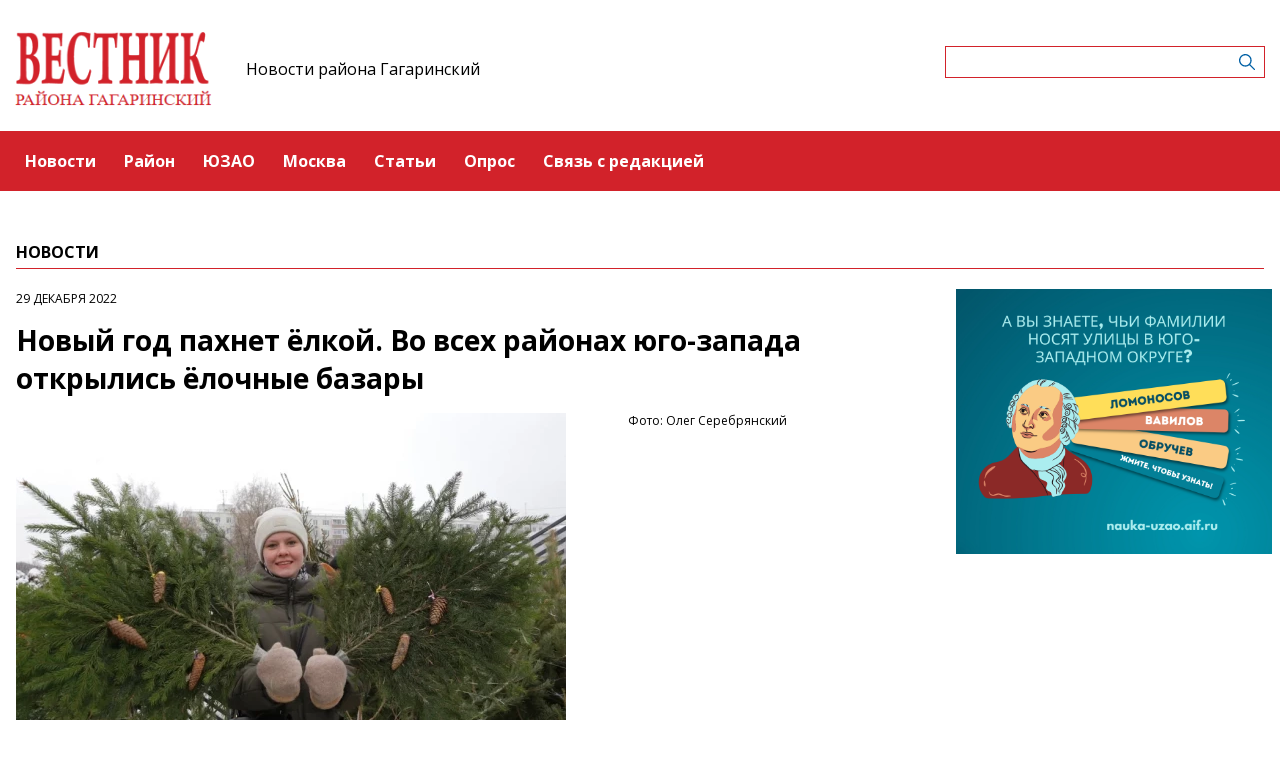

--- FILE ---
content_type: text/html; charset=UTF-8
request_url: https://gagarinskiymedia.ru/publications/novyi-god-paxnet-yolkoi-vo-vsex-raionax-yugo-zapada-otkrylis-yolocnye-bazary
body_size: 6351
content:
<!-- common template !-->


<!doctype html>
<html lang="en" class="gagarinskiymedia">
<head>
    <meta charset="UTF-8">
    <title>Вестник - Новый год пахнет ёлкой. Во всех районах юго-запада открылись ёлочные базары</title>
    <link rel="shortcut icon" href="/images/favicon.ico">
    <link rel="icon" href="/images/favicon.ico">
    <link rel="preconnect" href="https://fonts.gstatic.com">
    <link href="https://fonts.googleapis.com/css2?family=Open+Sans:ital,wght@0,400;0,700;1,400;1,700&display=swap" rel="stylesheet">
    <link rel="stylesheet" href="/css/app.css?id=447e163bbbfe3fc7b64a">

    <script type="text/javascript">
        window.appModules = [];
    </script>
        <meta name="viewport" content="width=device-width, user-scalable=no, initial-scale=1.0, maximum-scale=1.0, minimum-scale=1.0" >

    <meta name="keywords" content="ЮЗАО, елочные базары">
    <meta name="description" content="Интернет-газета района Гагаринский ЮЗАО г.Москвы">
    <meta name="title" content="Вестник - Новый год пахнет ёлкой. Во всех районах юго-запада открылись ёлочные базары">
    <meta property="og:title" content="Вестник - Новый год пахнет ёлкой. Во всех районах юго-запада открылись ёлочные базары"/>
    <meta property="og:description" content="На прошлой неделе в столице начали работать торговые точки, где продают натуральные деревья для предстоящего праздника. Ели, пихты, сосны на любой вкус и кошелёк могут приобрести недалеко от дома почти все жители нашего округа, ведь в ЮЗАО ёлочных базаров 37 (см. список). Мы отправились на один из них, в Тёплом Стане (ул. Профсоюзная, вл. 154), – посмотреть товар и прицениться."/>
    <meta property="og:image" content="https://mosmedia-s3.aif.ru/entity/000/530/illustration_largeimage_41dc68ca637a5b1c7eb02d939cd2dd4d."/>
    <meta property="og:url" content="https://gagarinskiymedia.ru/publications/novyi-god-paxnet-yolkoi-vo-vsex-raionax-yugo-zapada-otkrylis-yolocnye-bazary"/>
    <meta property="og:type" content="article"/>
    <meta name="csrf-token" content="VQ9hJteAqPDp21L7zd7m2fAAniEkFZ6qpMyVg8TG">

    <meta name="yandex-verification" content="d8d1c71b6c7ed964" />
    <script src="https://yastatic.net/pcode/adfox/loader.js" crossorigin="anonymous"></script>
</head>
<body class="">
    <div class="wrapper">
        <div class="header-banner">
    <center>
<!--AdFox START-->
<!--aif_direct-->
<!--Площадка: UZAO / * / *-->
<!--Тип баннера: UZAO: перетяжка-->
<!--Расположение: верх страницы-->
<div id="adfox_163524376630356679"></div>
<script>
    window.yaContextCb.push(()=>{
        Ya.adfoxCode.create({
            ownerId: 249933,
            containerId: 'adfox_163524376630356679',
            params: {
                pp: 'g',
                ps: 'esbt',
                p2: 'hjuu',
                puid1: ''
            }
        })
    })
</script>

<a href="/zashhishhat-rodinu" target="_self"><img alt="" src="https://na-zapade-mos.ru/files/data/banns/zr_zkz.jpg" target="_self" style="width: 100%; height: auto; border: 0px; vertical-align: middle; max-width: 100%;"></a>
</center>
</div>

<header class="header">
        <div class="top clearfix">
                <a class="logo" href="/">
            <img src="/images/logos/gagarinskiymedia.png" />
        </a>
                <a class="media-name" href="/">Новости района Гагаринский</a>
        <form action="https://gagarinskiymedia.ru/search" class="search-form">
            <input type="text" class="search-input" name="query" value="" />
        </form>
    </div>
</header>

<nav class="menu">
    <div class="burger">
        <span class="burger__line"></span>
        <span class="burger__line"></span>
        <span class="burger__line"></span>
    </div>
    <ul>
                <li>
            <a href="/news"  id="11" nickname="news" class="nav-main__link">Новости</a>
        </li>
                <li>
            <a href="/rayon"  id="92" nickname="rayon" class="nav-main__link">Район</a>
        </li>
                <li>
            <a href="/uzao"  id="93" nickname="uzao" class="nav-main__link">ЮЗАО</a>
        </li>
                <li>
            <a href="/moscow"  id="94" nickname="moscow" class="nav-main__link">Москва</a>
        </li>
                <li>
            <a href="/article"  id="12" nickname="article" class="nav-main__link">Статьи</a>
        </li>
                <li>
            <a href="/#poll"  id="14" nickname="#poll" class="nav-main__link">Опрос</a>
        </li>
                <li>
            <a href="/#contact"  id="15" nickname="#contact" class="nav-main__link">Связь с редакцией</a>
        </li>
            </ul>
</nav>
        <main class="content">
        
<section class="article-page">
    <header class="section-header">
        <h3>Новости</h3>
    </header>
    <div class="aside-layout">
        <div class="main-col">
            <article class="article">
                <time class="article__time">29 декабря 2022</time>
                <h1>Новый год пахнет ёлкой. Во всех районах юго-запада открылись ёлочные базары</h1>

                                <div class="photo-block">
                    <div class="photo-share">
                                                <div class="photo-sign">Фото: Олег Серебрянский</div>
                                                    
                    </div>
                    <div class="article__photo">
                        <img src="https://mosmedia-s3.aif.ru/entity/000/530/illustration_largeimage_41dc68ca637a5b1c7eb02d939cd2dd4d." alt="Новый год пахнет ёлкой. Во всех районах юго-запада открылись ёлочные базары" />
                    </div>
                </div>
                
                <div class="article_text">
                    <p><strong>На прошлой неделе в столице начали работать торговые точки, где продают натуральные деревья для предстоящего праздника. Ели, пихты, сосны на любой вкус и кошелёк могут приобрести недалеко от дома почти все жители нашего округа, ведь в ЮЗАО ёлочных базаров 37 (см. список). Мы отправились на один из них, в Тёплом Стане (ул. Профсоюзная, вл. 154), &ndash; посмотреть товар и прицениться.</strong></p>

<p><strong>ОТЕЧЕСТВЕННЫЕ ДЕШЕВЛЕ</strong></p>

<p>Ёлки в этом году в столицу завезли из Башкирии и Пермского края. Кроме них можно приобрести сосны и датские пихты. Стоимость продукции владельцы торговых точек определяют самостоятельно. К примеру, в Тёплом Стане цена отечественной &laquo;зелёной красавицы&raquo; &ndash; 1,2 тыс. руб. за погонный метр, зарубежного новогоднего дерева &ndash; от 4 тыс. руб. Также в продаже отдельные еловые и сосновые ветки &ndash; лапник. Их можно поставить в вазу или использовать для создания рождественских венков. Обойдётся хвойная лапа в 200&ndash;500 руб. в зависимости от размера и пушистости.</p>

<p><strong>&laquo;ЭТО НАША ТРАДИЦИЯ&raquo;</strong></p>

<p>20-летняя Вероника Гердий, которую мы встретили у ёлочного базара, полюбопытствовала, сколько в этом году стоит хвойное дерево.</p>

<p>&laquo;Родители каждый декабрь покупают красивую душистую ель: запах праздника может создать только она. Ставить и украшать настоящую ёлку &ndash; это наша новогодняя традиция&raquo;, &ndash; говорит девушка.</p>

<p>Ольга Нарыжная живёт неподалеку, на ул. Профсоюзной: &laquo;Пришла сегодня прицениться. Купим с мужем пихту в ближайшее время. Берём чаще всего именно её, потому что она красивая и иголки с этого дерева почти не осыпаются&raquo;.</p>

<p><strong>ВСЁ РАССКАЖЕТ СРЕЗ</strong></p>

<p>Пока продавец Икрам Глуеэв ждёт очередных покупателей, он времени зря не теряет &ndash; поглубже втыкает стволы в снег. Говорит, что так деревья будут дольше храниться. Мужчина напомнил, что натуральной ели в квартире лучше стоять при температуре не выше 20 градусов. При покупке обязательно осмотрите ствол и ветки. Они должны быть ровными и неполоманными.</p>

<p>&laquo;А главное отличие хорошей ёлки от плохой &ndash; она не должна осыпаться, если её потрясти&raquo;, &ndash; говорит Икрам Глуеэв.</p>

<p>Ещё один совет: нужно смотреть на срез ствола. Если есть кайма тёмного цвета в несколько сантиметров, то хвоя быстро поредеет.</p>

<p><img alt="" src="https://mosmedia-s3.aif.ru/ckeditor/2022-12-29/cfdS9GzmhX3Z5jAQ82MpesCxolOZ0oi1z7sw7gE7.jpg" style="width: 600px; height: 508px;" /><br />
АЛЕКСЕЙ ДУБРОВИН</p>
                </div>
            </article>

            <section class="last-news-block">
    <header class="section-header">
        <h3>Последние новости</h3>
    </header>
    <ul class="last-news">
                <li>
            <a href="/news/vospitannik-dyuss-im-botvinnika-stal-prizerom-mezdunarodnogo-grossmeisterskogo-turnira">Воспитанник ДЮСШ им. Ботвинника стал призером международного гроссмейстерского турнира</a>
        </li>
                <li>
            <a href="/news/v-cmd-gagarinskii-proidet-literaturnomuzykalnaya-programma-sneg-idyot">В ЦМД «Гагаринский» состоится литературно‑музыкальная программа «Снег идёт»</a>
        </li>
                <li>
            <a href="/news/v-fns-rasskazali-o-novom-poryadke-vzyskaniya-nalogovoi-zadolzennosti-s-fizlic">В ФНС рассказали о новом порядке взыскания налоговой задолженности с физлиц</a>
        </li>
                <li>
            <a href="/news/v-detskom-teatre-im-n-sac-24-yanvarya-proidut-pokazy-operyskazki-sneznaya-koroleva">В детском театре им. Н. Сац 24 января пройдут показы оперы‑сказки «Снежная королева»</a>
        </li>
                <li>
            <a href="/news/v-biblioteke-183-im-dante-aligeri-23-yanvarya-sostoitsya-solnyi-koncert-pianistki-olgi-georgievskoi">В библиотеке №183 им. Данте Алигьери 23 января состоится сольный концерт пианистки Ольги Георгиевской</a>
        </li>
                <li>
            <a href="/news/v-biblioteke-183-imeni-dante-aligeri-prosel-koncert-kamernaya-muzyka-s-irinoi-kuksovoi">В библиотеке №183 имени Данте Алигьери прошел концерт «Камерная музыка с Ириной Куксовой»</a>
        </li>
                <li>
            <a href="/news/v-gornolyznom-komplekse-vorobevy-gory-17-yanvarya-proidet-kubok-cempionov-po-snoubordu">В горнолыжном комплексе «Воробьевы горы» 17 января пройдет Кубок чемпионов по сноуборду</a>
        </li>
                <li>
            <a href="/news/dnk-test-i-telefonnye-mosenniki-rukovoditel-sledstvennogo-upravleniya-po-yuzao-rasskazal-ob-itogax-raboty">ДНК-тест и телефонные мошенники. Руководитель следственного управления по ЮЗАО рассказал об итогах работы</a>
        </li>
                <li>
            <a href="/news/detskii-muzykalnyi-teatr-im-sac-provel-nasyshhennuyu-novogodnyuyu-kampaniyu">Детский музыкальный театр им. Сац провел насыщенную новогоднюю кампанию</a>
        </li>
                <li>
            <a href="/news/v-centre-zaluce-proidyot-ezegodnyi-korporativnyi-vyezd-molodyx-ucyonyx-gubkinskogo-universiteta">В центре «Залучье» пройдёт ежегодный корпоративный выезд молодых учёных Губкинского университета</a>
        </li>
            </ul>
</section>
        </div>

        <aside class="bnr-col">
    <center>

<a href="https://nauka-uzao.aif.ru/" target="_blank">
<img src="https://mosmedia-s3.aif.ru/upload/kRdO0hPsRNitDs8g2OncyLvcLq1LPRZP76K8LCws.png" alt="" style="width: 100%; height: auto; border: 0px; vertical-align: middle; max-width: 100%;" />
</a>


<!--AdFox START-->
<!--aif_direct-->
<!--Площадка: UZAO / * / *-->
<!--Тип баннера: UZAO: правая колонка 1-->
<!--Расположение: верх страницы-->
<div id="adfox_163524401851094886"></div>
<script>
    window.yaContextCb.push(()=>{
        Ya.adfoxCode.create({
            ownerId: 249933,
            containerId: 'adfox_163524401851094886',
            params: {
                pp: 'g',
                ps: 'esbt',
                p2: 'hjuv',
                puid1: ''
            }
        })
    })
</script>



<!--AdFox START-->
<!--aif_direct-->
<!--Площадка: UZAO / * / *-->
<!--Тип баннера: UZAO: правая колонка 2-->
<!--Расположение: верх страницы-->
<div id="adfox_163524407403817572"></div>
<script>
    window.yaContextCb.push(()=>{
        Ya.adfoxCode.create({
            ownerId: 249933,
            containerId: 'adfox_163524407403817572',
            params: {
                pp: 'g',
                ps: 'esbt',
                p2: 'hjuw',
                puid1: ''
            }
        })
    })
</script>


<br />

<!--AdFox START-->
<!--aif_direct-->
<!--Площадка: UZAO / * / *-->
<!--Тип баннера: UZAO: правая колонка 3-->
<!--Расположение: верх страницы-->
<div id="adfox_163524409029544867"></div>
<script>
    window.yaContextCb.push(()=>{
        Ya.adfoxCode.create({
            ownerId: 249933,
            containerId: 'adfox_163524409029544867',
            params: {
                pp: 'g',
                ps: 'esbt',
                p2: 'hjux',
                puid1: ''
            }
        })
    })
</script>


<!--AdFox START-->
<!--aif_direct-->
<!--Площадка: UZAO / * / *-->
<!--Тип баннера: UZAO: правая колонка 4-->
<!--Расположение: верх страницы-->
<div id="adfox_163524410155531753"></div>
<script>
    window.yaContextCb.push(()=>{
        Ya.adfoxCode.create({
            ownerId: 249933,
            containerId: 'adfox_163524410155531753',
            params: {
                pp: 'g',
                ps: 'esbt',
                p2: 'hjuy',
                puid1: ''
            }
        })
    })
</script>



<br>

<a href="https://ikc-gin.ru/" target="_blank">
<img src="https://mosmedia-s3.aif.ru/upload/ijirWYyJc4R1KUGzmHf6LnBrkLuaSyUE0r4MT54g.jpg" alt="" style="width: 100%; height: auto; border: 0px; vertical-align: middle; max-width: 100%;" />
</a>

</center>
</aside>
    </div>
</section>

        </main>
        <footer class="footer">
        <p>Сетевое издание «Газета Гагаринского района "Вестник района Гагаринский»</p>
                <p>Зарегистрировавший его орган и регистрационный номер: Федеральная служба по надзору в сфере связи, информационных технологий и массовых коммуникаций (Роскомнадзор), свидетельство: ЭЛ № ФС 77 - 60477 от 30.12.2014</p>
                <p>Учредитель: управа Гагаринского района города Москвы (119296, Москва г., пр-кт Ленинский, д. 68/10)</p>
                <p>Главный редактор: Мартова Вероника Сергеевна</p>
                <p>Телефон редакции: +7(499)938-25-06</p><div class="age16">16+</div>
</footer>
    </div>
    <!-- Yandex.Metrika counter -->
<script type="text/javascript"> (function (m, e, t, r, i, k, a) {
        m[i] = m[i] || function () {
            (m[i].a = m[i].a || []).push(arguments)
        };
        m[i].l = 1 * new Date();
        k = e.createElement(t), a = e.getElementsByTagName(t)[0], k.async = 1, k.src = r, a.parentNode.insertBefore(k, a)
    })(window, document, "script", "https://mc.yandex.ru/metrika/tag.js", "ym");
    ym(28493256, "init", {clickmap: true, trackLinks: true, accurateTrackBounce: true}); </script>
<noscript>
    <div><img src="https://mc.yandex.ru/watch/28493256" style="position:absolute; left:-9999px;" alt=""/></div>
</noscript> <!-- /Yandex.Metrika counter -->
<script src="/js/app.js?id=59940d9e7d2d960246f5"></script>
<script type="text/javascript">
    $(function(){
        $('body').mosmedia();
    });
</script>
</body>
</html>
